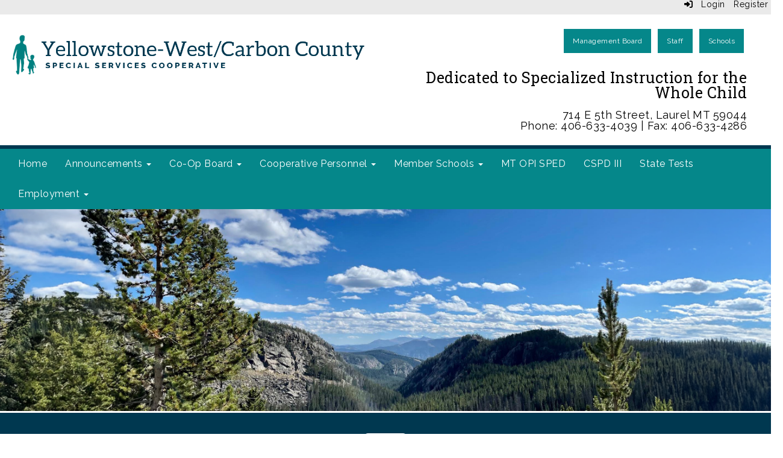

--- FILE ---
content_type: text/html; charset=utf-8
request_url: https://www.ywccssc.k12.mt.us/
body_size: 65415
content:

<!DOCTYPE html>
<html style="min-height: 100%" lang="en">
<head>
    <meta charset="utf-8" />
    <meta name="viewport" content="width=device-width, initial-scale=1.0" />
    
    
            <meta property="og:title" content="Home" />
            <meta property="og:url" content="https://www.ywccssc.k12.mt.us/" />
            <meta property="og:type" content="website" />

            <link rel="icon" type="image/ico" href="https://content.schoolinsites.com/api/documents/389b2122929443e4a3b960ad63893739.ico" />

    <title>
        
    Home

    </title>

    <link rel="stylesheet" href="/lib/bootstrap/dist/css/bootstrap.css" />
    <link rel="stylesheet" href="/lib/fontawesome6.4.2/css/fontawesome.min.css" />
    <link rel="stylesheet" href="/lib/fontawesome6.4.2/css/brands.min.css" />
    <link rel="stylesheet" href="/lib/fontawesome6.4.2/css/solid.min.css" />
    <link rel="stylesheet" href="/lib/fontawesome6.4.2/css/regular.min.css" />
    <link rel="stylesheet" href="/lib/fontawesome6.4.2/css/v4-shims.min.css" />

    <link rel="stylesheet" href="/css/animations.css" />
    <link rel="stylesheet" href="/css/common.css" />
    <link rel="stylesheet" href="/css/custom-icons.css?v=0nvJki9gQnLR8cy7OQ62gyocqslU3-0UC4caTS3-zns" />
    <link rel="stylesheet" href="/css/core/components.css?v=Vf-NAdeZjGYJj_koruCkkng_0snGh_WkiAEkx7MV1Fw" />
    <link rel="stylesheet" href="/css/core/dialog.css?v=1ZqiCMDGL9AayDJeEOQRt9Q0kxP5vn7z7uOhyK3OqBI" />
    <link rel="stylesheet" href="/css/toolbar.css?v=VwnbxHzktDLVXaVPyZXQYOir4v0G7gYmu2topYebOvo" />
    <link rel="stylesheet" href="/css/audioplayer.css?v=oOVrPQm5jqukq_n6Qusjiltm60L5DqgmllxnDadm5yc" />


    <!-- Load FullCalendar -->
    <script src='/lib/fullCalendarV6/moment/moment.min.js'></script>
    <script src="/lib/fullCalendarV6/index.global.min.js"></script>
    <script src="/lib/fullCalendarV6/moment/index.global.min.js"></script>

    
    <link rel="stylesheet" href="/css/jquery-ui/jquery-ui-1.13.2.css" />
    <link rel="stylesheet" href="/css/public.css?v=rwVB8ctwhKk5zO6mQUqPDn9fLsa6nSLJhsnTw1lodek" />


    <style name="site-css">
        @import url('https://fonts.googleapis.com/css?family=Raleway:200,400,600');
@import url('https://fonts.googleapis.com/css2?family=Roboto+Slab&display=swap');
/*-------- Premium Template CSS --------*/ 
/* fonts */


body {background: #ffffff;  font-family: 'Raleway', Arial, Helvetica, "sans-serif"; font-size: 18px;color: #000000;font-weight: 500;letter-spacing: 0.5px;line-height: 1;margin-bottom: 10px; } 
h1,h2,h3,h4,h5,h6,.h1,.h2,.h3,.h4,.h5,.h6{font-family: 'Raleway', Arial, Helvetica, "sans-serif"; }

/* navigation menu */
.cs-header-navbar {font-family: 'Raleway', Arial, Helvetica, "sans-serif"; letter-spacing: 1px; font-size: 14px;background: #1A3D59;} 
.navbar-default {    border: none;    background-color: transparent;}
.navbar {  border-radius: 0; margin: 0;}
.navbar .navbar-default {margin-bottom: 0 } 
.nav > li > a {  font-family: color: #333;}
.navbar-default .navbar-nav > li > a { color: #fff; font-size: 16px;}
.navbar-default .navbar-nav > li > a:hover, .navbar-default .navbar-nav > li > a:focus {  color: #ccc;}
.navbar-default .navbar-nav > .open > a, .navbar-default .navbar-nav > .open > a:hover, .navbar-default .navbar-nav > .open > a:focus { color: #999; background-color: #100E4D;}
.navbar-default .navbar-brand {  color: #666;}
.navbar-default .navbar-nav .open .dropdown-menu > li > a {color: #777;background: #F2F2F2;}
.navbar-default .navbar-nav .open .dropdown-menu > li > a:hover, .navbar-default .navbar-nav .open .dropdown-menu > li > a:focus { color: #fff; background-color: #003850;} 
.navbar-default .navbar-nav > li > a:hover, .navbar-default .navbar-nav > li > a:focus {color: #fff !important; background-color: #003850 !important;} 
.nav-menu1 .nav a:link, .nav-menu1 .nav a:visited, .nav-menu1 .nav a:active {  background: #235277;margin: 1px 10px 1px 1px; font-size: 12px; letter-spacing: .5px;  padding-top: 10px;  padding-bottom: 10px; color:#ffffff;}
.nav-menu1 .nav > li > a:hover, .nav > li > a:focus { background-color:#666666; color:#ffffff; }  
.dropdown-menu {background-color: #eaeaea; color: #000;font-size: 16px;border-radius: 0px;}
.dropdown-menu > li > a:hover, .dropdown-menu > li > a:focus { color: #262626;text-decoration: none;background-color: #dcdcdc;  
-o-transition:.4s;
-ms-transition:.4s;
-moz-transition:.4s;
-webkit-transition:.4s; 
transition:.4s;}
.dropdown-menu > li > a {color: #000 !important;background-color:   #eaeaea !important;} 
.nav-menu1 .nav a:link, .nav-menu1 .nav a:visited, .nav-menu1 .nav a:active {background: #144067; }
.navbar-default .navbar-nav > .open > a, .navbar-default .navbar-nav  > .open > a:hover, .navbar-default .navbar-nav  > .open > a:focus {color: #ffffff;  background-color: #11293c;} 
.navbar-default .navbar-nav > li > a:hover, .navbar-default .navbar-nav > li > a:focus {color: #fff; background:#000;}
.navbar-default .navbar-nav > li > a {color: #000; }
.navbar-default .navbar-nav > li > a:hover {color: #999; }
.navbar-default .navbar-nav .open .dropdown-menu > li > a {color: #999;} 
.cs-topmenu .navbar-default .navbar-nav > li > a {color: #fff; }
.cs-topmenu .navbar-submenu { color: #999; }
.navbar-submenu > li > a:link { 
    color: #000;
}
.navbar-nav .open .dropdown-menu {background-color: #eaeaea;}

/* padding */ 
.cs-nopadding {padding: 0; margin: 0 -15px 0 0;}
.cs-row-nopadding > .content-widget > .content-layout > .row > div:not(:first-child){ padding: 0 !important }
.cs-row-nopadding > .content-widget > .content-layout > .row > div:not(:last-child){ padding: 0 !important }
.cs-padding5 {padding:9px;}
.cs-paddingright {padding:0;}
.cs-paddingheader {padding:8px 20px;}
.cs-paddingmenu {padding:8px 5px;}
.cs-padding10 {padding:10px;}
.cs-padding20 {padding:20px;}
.cs-padding30 {padding:50px;}
.cs-paddingsocial {padding:10px 40px;} 
.cs-paddinglogo {padding:30px 0;}
.cs-paddinggoogle {padding:0 0 0 90px;}
.cs-rightpadding {padding:0 30px 0 0;}
.cs-paddingaddress {padding:8px 40px 8px 10px;}

/* footer */
.cs-footer { background: #1a3d59;}
.copyright {color: #ffffff;padding:10px; font-size: 11px;}
.cs-footer-info { text-align: center;}

/* misc */ 
.search-field .fa-search {color: #999; }   
.search-field button, input, optgroup, select, textarea {width:auto;height:auto;} 
.cs-center { text-align:center;}
.cs-lineheight {height:6px;} 
.alert-info { background-color: #800000; border-color: #800000; color: #ffffff;}
.text-info {color: #000000;}
.alert-info { background-color: #eaeaea; border-color: #eaeaea; color: #000000;}
.text-muted {color: #575757;}
.fc-toolbar button {font-size: 11px;}
.cs-mottotext {font-family: 'Roboto Slab', serif; font-size:25px;}
.table-striped > tbody > tr:nth-of-type(2n+1) {background-color: #f9f9f9;color: #000;} 
.jumbotron, .jumbotron h1, .jumbotron .h1 {color: #000;}
@media (max-width: 1100px) {
.cs-navbar-1 .navbar-toggle.collapsed {
display: block;} 
.cs-navbar-1 .navbar-collapse.collapse {
display: none;}
}
}

/*toolbar */
.cs-toolbar {background: #eaeaea;} 
.cs-toolbar, .cs-toolbar a {background: #eaeaea; color: #4D4D4D; font-size:14px; color: #000000 !important;}

/* carousel */        
.cs-carousel-widget-title {font-size:20px;padding:5px; text-transform: uppercase;}
.cs-carousel-widget-description {padding:5px; font-size:14px;font-weight: normal;}
.cs-carousel-widget-link {color:#ffffff;padding:5px;font-weight: bold; }   
.bg-default .cs-carousel-widget-link a,   .bg-contrast .cs-carousel-widget-link a,  .bg-dark  .cs-carousel-widget-link a,  .bg-danger  .cs-carousel-widget-link a {color: #ffffff;}

/*-------- Site CSS --------*/
button, input, optgroup, select, textarea { border-radius: 0; }

/* header */
.cs-header { background: #ffffff;}

/* colors */
.bg-default {background: #003850; color: #ffffff;}  
a.bg-default:hover, a.bg-default:focus {background: #003850; color: #ffffff;}  
.bg-contrast {background: #595959; color: #ffffff;} 
a.bg-contrast:hover, a.bg-default:focus {background: #595959; color: #ffffff;}
.bg-muted {background: #eaeaea; color: #000000;}
.bg-clean {background: #ffffff; color: #000000;}
.bg-dark {background: #222222; color: #ffffff;} 
a.bg-dark:hover, a.bg-default:focus {background: #222222; color: #ffffff;}
.bg-success {background: #05878A; color: #ffffff;} 
a.bg-success:hover, a.bg-success:focus {background: #05878A; color: #ffffff;} 
.bg-info {background: #074e67; color: #fff;} 
a.bg-info:hover, a.bg-info:focus {background: #074e67; color: #fff;} 
.bg-warning {background: #edf6fe; color: #000000;}  
a.bg-warning:hover, a.bg-warning:focus {background: #edf6fe; color: #000000;}  
.bg-danger {background: #001440; color: #fff;} 
a.bg-danger:hover, a.bg-danger:focus  {background: #001440; color: #fff;} 

.bg-default .h1, .bg-default .h2, .bg-default .h3, .bg-default .h4, .bg-default .h5, .bg-default .h6,
.bg-default h1, .bg-default h2,.bg-default h3, .bg-default h4, .bg-default h5, .bg-default h6,
.bg-contrast .h1, .bg-contrast .h2,.bg-contrast .h3,.bg-contrast .h4,.bg-contrast .h5,.bg-contrast .h6,
.bg-contrast h1, .bg-contrast h2,.bg-contrast h3,.bg-contrast h4,.bg-contrast h5,.bg-contrast .h6,
.bg-danger .h1, .bg-danger .h2,.bg-danger .h3,.bg-danger .h4,.bg-danger .h5,.bg-danger .h6,
.bg-danger h1, .bg-danger h2,.bg-danger h3,.bg-danger h4,.bg-danger h5,.bg-danger .h6,
.bg-info .h1, .bg-info .h2,.bg-info .h3,.bg-info .h4,.bg-info .h5,.bg-info .h6,
.bg-info h1, .bg-info h2,.bg-info h3,.bg-info h4,.bg-info h5,.bg-info .h6,
.bg-dark .h1, .bg-dark .h2,.bg-dark .h3,.bg-dark .h4,.bg-dark .h5,.bg-dark .h6,
.bg-dark h1, .bg-dark h2,.bg-dark h3,.bg-dark h4,.bg-dark h5,.bg-dark h6,
.bg-fancy .h1, .bg-fancy .h2,.bg-fancy .h3,.bg-fancy .h4,.bg-fancy .h5,.bg-fancy .h6,
.bg-fancy h1, .bg-fancy h2,.bg-fancy h3,.bg-fancy h4,.bg-fancy h5,.bg-fancy h6,
.bg-success .h1, .bg-success .h2,.bg-success .h3,.bg-success .h4,.bg-success .h5,.bg-success .h6,
.bg-success h1, .bg-success h2,.bg-success h3,.bg-success h4,.bg-success h5,.bg-success h6
{color: #ffffff;}

.bg-muted .h1, .bg-muted .h2,.bg-muted .h3,.bg-muted .h4,.bg-muted .h5,.bg-muted .h6,
.bg-muted h1, .bg-muted h2,.bg-muted h3,.bg-muted h4,.bg-muted h5,.bg-muted h6
{color: #000000;}

.bg-default .panel-title a, .bg-contrast .panel-title a, .bg-dark .panel-title a, .bg-fancy .panel-title a, .bg-success .panel-title a {color: #000;}

.bg-default a:link, .bg-default a:hover, .bg-default a:active, .bg-default a:visited,
.bg-contrast a:link, .bg-contrast a:hover, .bg-contrast a:active, .bg-contrast a:visited,
.bg-dark a:link, .bg-dark a:hover, .bg-dark a:active, .bg-dark a:visited,
.bg-fancy a:link, .bg-fancy a:hover, .bg-fancy a:active, .bg-fancy a:visited,
.bg-success a:link, .bg-success a:hover, .bg-success a:active, .bg-success a:visited 
{color: #ffffff;}

.bg-muted a:link, .bg-muted a:hover, .bg-muted a:active, .bg-muted a:visited 
{color: #000000;}

.bg-default .text-muted,  .bg-contrast .text-muted, .bg-dark .text-muted, .bg-fancy .text-muted, .bg-success .text-muted {color: #ffffff !important;}
.bg-default .fc-day-number,  .bg-contrast .fc-day-number, .bg-dark .fc-day-number, .bg-success .fc-day-number  {color: #ffffff;}
.bg-default .panel-title a, .bg-contrast .panel-title a, .bg-dark .panel-title a, .bg-fancy .panel-title a, .bg-success .panel-title a  {color: #000;}

.panel-title a:link, .panel-title a:hover, .panel-title a:visited, .panel-title a:active {color: #000;}
.list-group a:link, .list-group a:hover, .list-group a:visited, .list-group a:active {color: #000;}
.bg-default .list-group-item  a:link, .bg-default .list-group-item a:hover, .bg-default .list-group-item a:active, .bg-default .list-group-item a:visited,
.bg-contrast .list-group-item a:link, .bg-contrast .list-group-item  a:hover, .bg-contrast .list-group-item  a:active, .bg-contrast .list-group-item a:visited,
.bg-dark .list-group-item a:link, .bg-dark .list-group-item a:hover, .bg-dark .list-group-item a:active, .bg-dark .list-group-item a:visited,
.bg-fancy .list-group-item a:link, .bg-fancy .list-group-item a:hover, .bg-fancy .list-group-item a:active, .bg-fancy .list-group-item a:visited,
.bg-success .list-group-item a:link, .bg-success .list-group-item a:hover, .bg-success .list-group-item a:active, .bg-success .list-group-item a:visited    
{color: #000000;}

.bg-default .cs-carousel-widget-link a:link,
.bg-contrast .cs-carousel-widget-link a:link,
.bg-dark .cs-carousel-widget-link a:link,
.bg-fancy .cs-carousel-widget-link a:link,
.bg-success .cs-carousel-widget-link a:link
{color: #ffffff;} 

.bg-default .cs-card-carousel .title,
.bg-contrast .cs-card-carousel .title,
.bg-dark .cs-card-carousel .title,
.bg-fancy .cs-card-carousel .title,
.bg-success .cs-card-carousel .title
{color: #000000;} 

.bg-default .cs-card-horizontal2 .title,
.bg-contrast .cs-card-horizontal2 .title,
.bg-dark .cs-card-horizontal2 .title,
.bg-fancy .cs-card-horizontal2 .title,
.bg-success .cs-card-horizontal2 .title
{color: #000000;} 

.cs-whitelinks a:link, .cs-whitelinks a:hover, .cs-whitelinks a:active, .cs-whitelinks a:visited {color:#fff;}
.cs-blacklinks, .cs-blacklinks a:link, .cs-blacklinks a:hover, .cs-blacklinks a:active, .cs-blacklinks a:visited {color:#000;}

.bg-fancy {background: #000000 url(https://content.schoolinsites.com/api/documents/76fda99a35d64d818e5065dcd63fdbb1.jpg) repeat 0 0; color: #ffffff;}

.cs-footer {background:#001440; }
.text-info {color:#144067;} 

.nav-menu1 .nav a:link, .nav-menu1 .nav a:visited, .nav-menu1 .nav a:active {background: #05878A;}
    </style>

    <style name="site-fonts">
        


    </style>

    <style name="site-colors">
        
    </style>

    



    <!-- load these scripts first -->
    

    
        <script src="https://code.jquery.com/jquery-3.5.1.min.js" integrity="sha256-9/aliU8dGd2tb6OSsuzixeV4y/faTqgFtohetphbbj0=" crossorigin="anonymous">
        </script>
<script>(window.jQuery||document.write("\u003Cscript src=\u0022/lib/jquery3.5.1/jquery.min.js\u0022 crossorigin=\u0022anonymous\u0022\u003E\u003C/script\u003E"));</script>
    

    <script>let __isMobile = window.matchMedia("only screen and (max-width: 760px)").matches;</script>

    <!-- Put JW Player scripts here for now.  TO DO: Update widget framework to allow for adding javascripts dependencies. -->
    <script src="/js/jwplayer/jwplayer.js"></script>
    <script>jwplayer.key = "e2ENuQrC9eoMFbWWNz3dxcI6mkbnbK5iF070aGKXo28=";</script>


    

    <script>
        window.setTimeout(function () { document.title = "Home - Yellowstone West Carbon County Special Services Coop"; }, 500);
    </script>

    

</head>
<body class="">

    
    <a class="skip-main" href="#maincontent">Skip to main content</a>
    





    <div class="cs-body cs-master-layout cs-master-layout-fullwidth csc-content-tree">
<div class="cs-toolbar clearfix">
    <div class="pull-left">
        <div></div>
    </div>
    <div class="pull-right text-right">
        <div>
<div class="csc-usertools">
    <ul class="csc-list-inline">
        <li class="csc-usertools-login">
            <a href="/sys/account/login">
                <i class="fa fa-sign-in"></i> &nbsp;
                Login
            </a>
        </li>
        <li class="csc-usertools-register">
            <a href="/sys/account/register">
                Register
            </a>
        </li>
    </ul>
</div>

</div>
    </div>
</div>

<header class="cs-header">
    <div class="cs-header-content">
        <div class=" content-zone csc-content-zone" name="header">
    


    <div class="content-node csc-content-node" style="padding-top:15px;padding-bottom:15px;">
        <div class="content-widget csc-content-widget" style="">
            
<div class="content-layout">
    <div class="row content-cell-group">
        <div class="col-sm-6">
            <div class=" content-zone csc-content-zone" name="cell-1">
    


    <div class="content-node csc-content-node cs-paddingheader" style="padding-top:None;padding-right:None;padding-bottom:None;padding-left:None;border-width:None;border-style:None;border-color:#000000;border-radius:None;">
        <div class="content-widget csc-content-widget" style="">
            

    <div class="cs-image-widget">
        <a href="/" target="_self"><img src="https://content.schoolinsites.com/api/documents/3d3988455fa043d6ab72313104f267d4.png" class="img-responsive" alt="Home" title="Home" style="border-radius: 0px;max-width: 100%;max-height: auto" /></a>
    </div>

        </div>
    </div>


</div>
        </div>
        <div class="col-sm-6">
            <div class=" content-zone csc-content-zone" name="cell-2">
    


    <div class="content-node csc-content-node cs-paddingheader nav-menu1" style="padding-top:None;padding-right:None;padding-bottom:None;padding-left:None;border-width:None;border-style:None;border-color:#000000;border-radius:None;">
        <div class="content-widget csc-content-widget csc-force-right" style="">
            



    <div class="navbar navbar-default cs-navbar-default " role="navigation" aria-labelledby="navMenuTitle_5cb66f7287d64a968b4e3a8e15b9d43f">
        <div class="navbar-header cs-navbar-header">
            <button class="navbar-toggle cs-navbar-toggle" type="button" id="navMenuButton_5cb66f7287d64a968b4e3a8e15b9d43f" data-toggle="collapse" data-target="#5cb66f7287d64a968b4e3a8e15b9d43f">
                <span id="navMenuTitle_5cb66f7287d64a968b4e3a8e15b9d43f" class="sr-only cs-text">Top Navigation Menu</span>
                <i class="fa fa-bars"></i>
            </button>
        </div>
        <div id="5cb66f7287d64a968b4e3a8e15b9d43f" class="collapse navbar-collapse cs-navbar-collapse">
            <ul class="navbar-nav nav scrollable-nav-menu cs-navbar-list">
                        <li><a class="cs-link cs-item-title" href="/managementboard" target="_self">Management Board</a></li>
                        <li><a class="cs-link cs-item-title" href="/staff" target="_self">Staff</a></li>
                        <li><a class="cs-link cs-item-title" href="/schools" target="_self">Schools</a></li>
            </ul>
        </div>
    </div>
<script type="text/javascript">
    $("#navMenuButton_5cb66f7287d64a968b4e3a8e15b9d43f").click(function () {
        $("i", this).toggleClass("fa-bars");
        $("i", this).toggleClass("fa-times");
    });
</script>
        </div>
    </div>

    


    <div class="content-node csc-content-node cs-paddingaddress cs-mottotext" style="padding-top:None;padding-right:None;padding-bottom:None;padding-left:None;border-width:None;border-style:None;border-color:#000000;border-radius:None;">
        <div class="content-widget csc-content-widget" style="">
            <div class="cs-html-widget">
    <div style="text-align:right;">Dedicated to Specialized Instruction for the Whole Child</div>
</div>
        </div>
    </div>

    


    <div class="content-node csc-content-node cs-paddingaddress" style="padding-top:None;padding-right:None;padding-bottom:None;padding-left:None;border-width:None;border-style:None;border-color:#000000;border-radius:None;">
        <div class="content-widget csc-content-widget" style="">
            <div class="cs-html-widget">
    <div style="text-align:right;">714 E 5th Street, Laurel MT 59044<span style="color:#000000;"> </span><br><span style="color:#000000;">Phone: 406-633-4039 | Fax: 406-633-4286<br></span></div>
</div>
        </div>
    </div>


</div>
        </div>
    </div>
</div>
        </div>
    </div>

    


    <div class="content-node csc-content-node bg-default cs-lineheight" style="padding-top:0;padding-bottom:0;">
        <div class="content-widget csc-content-widget container" style="">
            
<div class="content-layout">
    <div class="row content-cell-group">
        <div class="col-sm-12">
            <div class=" content-zone csc-content-zone" name="cell-1">

</div>
        </div>
    </div>
</div>

        </div>
    </div>

    


    <div class="content-node csc-content-node bg-success cs-topmenu" style="padding-top:None;padding-right:None;padding-bottom:None;padding-left:None;border-width:None;border-style:None;border-color:#000000;border-radius:None;">
        <div class="content-widget csc-content-widget" style="">
            



    <div class="navbar navbar-default cs-navbar-default " role="navigation" aria-labelledby="navMenuTitle_ae686491ccc3445db9a274133bca002f">
        <div class="navbar-header cs-navbar-header">
            <button class="navbar-toggle cs-navbar-toggle" type="button" id="navMenuButton_ae686491ccc3445db9a274133bca002f" data-toggle="collapse" data-target="#ae686491ccc3445db9a274133bca002f">
                <span id="navMenuTitle_ae686491ccc3445db9a274133bca002f" class="sr-only cs-text">Bottom Navigation Menu</span>
                <i class="fa fa-bars"></i>
            </button>
        </div>
        <div id="ae686491ccc3445db9a274133bca002f" class="collapse navbar-collapse cs-navbar-collapse">
            <ul class="navbar-nav nav scrollable-nav-menu cs-navbar-list">
                        <li><a class="cs-link cs-item-title" href="/" target="_self">Home</a></li>
                        <li class="cs-navbar cs-navbar-item">
                            <a class="dropdown-toggle cs-link cs-item-title" href="#" data-toggle="dropdown">
                                Announcements
                                <b class="caret"></b>
                            </a>
                            <ul class="dropdown-menu cs-navbar-submenu cs-navbar-item-submenu">
                                        <li><a class="cs-link cs-item-title" href="https://content.myconnectsuite.com/api/documents/58d262d723db42519d5b51034fda0f0c" target="_blank">2025-2026 Coop Calendar</a></li>
                                        <li><a class="cs-link cs-item-title" href="https://content.myconnectsuite.com/api/documents/5446e2f9e3c64be484695860c4c0dc11" target="_blank">2025-2026 Clinic Flyer</a></li>
                            </ul>
                        </li>
                        <li class="cs-navbar cs-navbar-item">
                            <a class="dropdown-toggle cs-link cs-item-title" href="#" data-toggle="dropdown">
                                Co-Op Board
                                <b class="caret"></b>
                            </a>
                            <ul class="dropdown-menu cs-navbar-submenu cs-navbar-item-submenu">
                                        <li><a class="cs-link cs-item-title" href="/agendas" target="_self">Agendas</a></li>
                                        <li><a class="cs-link cs-item-title" href="/interlocalagmt" target="_self">Inter-Local Agreement and Narrative</a></li>
                                        <li><a class="cs-link cs-item-title" href="/meetingschedule" target="_self">Meeting Schedule</a></li>
                                        <li><a class="cs-link cs-item-title" href="/managementboard" target="_self">Management Board</a></li>
                            </ul>
                        </li>
                        <li class="cs-navbar cs-navbar-item">
                            <a class="dropdown-toggle cs-link cs-item-title" href="#" data-toggle="dropdown">
                                Cooperative Personnel
                                <b class="caret"></b>
                            </a>
                            <ul class="dropdown-menu cs-navbar-submenu cs-navbar-item-submenu">
                                        <li><a class="cs-link cs-item-title" href="/coopoffice" target="_self">Cooperative Office</a></li>
                                        <li><a class="cs-link cs-item-title" href="/schoolpsychologists" target="_self">School Psychologists</a></li>
                                        <li><a class="cs-link cs-item-title" href="/speechtherapists" target="_self">Speech Therapists</a></li>
                                        <li><a class="cs-link cs-item-title" href="/occandphystherapists" target="_self">Occupational and Physical Therapists</a></li>
                            </ul>
                        </li>
                        <li class="cs-navbar cs-navbar-item">
                            <a class="dropdown-toggle cs-link cs-item-title" href="#" data-toggle="dropdown">
                                Member Schools
                                <b class="caret"></b>
                            </a>
                            <ul class="dropdown-menu cs-navbar-submenu cs-navbar-item-submenu">
                                        <li><a class="cs-link cs-item-title" href="/belfry" target="_self">Belfry</a></li>
                                        <li><a class="cs-link cs-item-title" href="/bluecreek" target="_self">Blue Creek</a></li>
                                        <li><a class="cs-link cs-item-title" href="/bridger" target="_self">Bridger</a></li>
                                        <li><a class="cs-link cs-item-title" href="/broadview" target="_self">Broadview</a></li>
                                        <li><a class="cs-link cs-item-title" href="/canyoncreek" target="_self">Canyon Creek</a></li>
                                        <li><a class="cs-link cs-item-title" href="/eldergrove" target="_self">Elder Grove</a></li>
                                        <li><a class="cs-link cs-item-title" href="/elysian" target="_self">Elysian</a></li>
                                        <li><a class="cs-link cs-item-title" href="/fromberg" target="_self">Fromberg</a></li>
                                        <li><a class="cs-link cs-item-title" href="/independent" target="_self">Independent</a></li>
                                        <li><a class="cs-link cs-item-title" href="/joliet" target="_self">Joliet</a></li>
                                        <li><a class="cs-link cs-item-title" href="/luther" target="_self">Luther</a></li>
                                        <li><a class="cs-link cs-item-title" href="/morin" target="_self">Morin</a></li>
                                        <li><a class="cs-link cs-item-title" href="/pryor" target="_self">Pryor</a></li>
                                        <li><a class="cs-link cs-item-title" href="/redlodge" target="_self">Red Lodge</a></li>
                                        <li><a class="cs-link cs-item-title" href="/roberts" target="_self">Roberts</a></li>
                                        <li><a class="cs-link cs-item-title" href="/yellowstoneacademy" target="_self">Yellowstone Academy</a></li>
                            </ul>
                        </li>
                        <li><a class="cs-link cs-item-title" href="https://opi.mt.gov/Educators/School-Climate-Student-Wellness/Special-Education" target="_blank">MT OPI SPED</a></li>
                        <li><a class="cs-link cs-item-title" href="https://www.msubillings.edu/smart/" target="_blank">CSPD III</a></li>
                        <li><a class="cs-link cs-item-title" href="http://opi.mt.gov/Leadership/Assessment-Accountability/MontCAS/Accessibility-Resources" target="_blank">State Tests</a></li>
                        <li class="cs-navbar cs-navbar-item">
                            <a class="dropdown-toggle cs-link cs-item-title" href="#" data-toggle="dropdown">
                                Employment
                                <b class="caret"></b>
                            </a>
                            <ul class="dropdown-menu cs-navbar-submenu cs-navbar-item-submenu">
                                        <li><a class="cs-link cs-item-title" href="https://content.myconnectsuite.com/api/documents/1c575c15226544559845db12a4018353" target="_blank">Certified Application</a></li>
                                        <li><a class="cs-link cs-item-title" href="https://content.schoolinsites.com/api/documents/e2258f6725e14a13845d4e4ba86bf4bd.docx" target="_self">Classified Application</a></li>
                                        <li><a class="cs-link cs-item-title" href="https://content.myconnectsuite.com/api/documents/a54d6a56248d48188f5ab81e3d192f29" target="_blank">2025-2028 Negotiated Agreement</a></li>
                            </ul>
                        </li>
            </ul>
        </div>
    </div>
<script type="text/javascript">
    $("#navMenuButton_ae686491ccc3445db9a274133bca002f").click(function () {
        $("i", this).toggleClass("fa-bars");
        $("i", this).toggleClass("fa-times");
    });
</script>
        </div>
    </div>


</div>
    </div>
</header>

<div class="cs-page-bg">
    <div class="cs-page">
        <div class="cs-page-layout cs-page-layout-1">
            <div class="cs-page-content">
                <div class="page-content cs-main-content csc-content-tree" id="maincontent" role="main"><div class=" content-zone csc-content-zone" name="body">
    


    <div class="content-node csc-content-node" style="padding-top:None;padding-right:None;padding-bottom:None;padding-left:None;border-width:None;border-style:None;border-color:#000000;border-radius:None;">
        <div class="content-widget csc-content-widget csc-force-center" style="">
            

    <div class="cs-image-widget">
        <img src="https://content.myconnectsuite.com/api/download/crop?id=c55abde9acc24d309bd467077a4c684d.png&amp;x=0&amp;y=336&amp;width=2802&amp;height=733&amp;aratio=NaN&amp;ext=" class="img-responsive" alt="mountains of Montana" title="mountains of Montana" style="border-radius: 0px;max-width: 100%;max-height: auto" />
    </div>

        </div>
    </div>

    


    <div class="content-node csc-content-node bg-default links-lite" style="padding-top:15px;padding-right:None;padding-bottom:15px;padding-left:None;border-width:None;border-style:None;border-color:#000000;border-radius:None;">
        <div class="content-widget csc-content-widget container" style="">
            <div class="cs-html-widget">
    <div style="text-align:center;" align="center">
<a href="https://www.ywccssc.k12.mt.us/contact" aria-label="Email">
<em class="fa fa-envelope fa-4x cs-paddingsocial">
</em></a></div>
</div>
        </div>
    </div>

    


    <div class="content-node csc-content-node bg-fancy" style="padding-top:15px;padding-bottom:15px;">
        <div class="content-widget csc-content-widget container" style="">
            
<div class="content-layout">
    <div class="row content-cell-group">
        <div class="col-sm-6">
            <div class=" content-zone csc-content-zone" name="cell-1">
    


    <div class="content-node csc-content-node" style="">
        <div class="content-widget csc-content-widget" style="">
            <div class="cs-html-widget">
    <h2 style="text-align:center;"><span style="color:#ffffff;">Directions</span><br /></h2>
</div>
        </div>
    </div>

    


    <div class="content-node csc-content-node" style="padding-top:None;padding-right:None;padding-bottom:None;padding-left:None;border-width:None;border-style:None;border-color:#000000;border-radius:None;">
        <div class="content-widget csc-content-widget" style="">
            


    <div class="cs-map iframe-container">
        <iframe frameborder="0" style="border:0" src="https://www.google.com/maps/embed/v1/place?key=AIzaSyAtWsJuMxhIu0ULd1CgF7A3D8u3RMBN9go&amp;q=714%20E%205th%20St%20Laurel%2C%20MT" allowfullscreen></iframe>
    </div>


<style>
    .iframe-container {
        position: relative;
        overflow: hidden;
        padding-top: 56.25%;
    }

        .iframe-container iframe {
            position: absolute;
            top: 0;
            left: 0;
            width: 100%;
            height: 100%;
            border: 0;
        }
</style>
        </div>
    </div>


</div>
        </div>
        <div class="col-sm-6">
            <div class=" content-zone csc-content-zone" name="cell-2">
    


    <div class="content-node csc-content-node" style="">
        <div class="content-widget csc-content-widget" style="">
            <div class="cs-html-widget">
    <h2 style="text-align:center;"><span style="color:#ffffff;">Upcoming Events</span><br /></h2>
</div>
        </div>
    </div>

    


    <div class="content-node csc-content-node bg-muted cs-blacklinks" style="padding-top:None;padding-right:None;padding-bottom:None;padding-left:None;border-width:None;border-style:None;border-color:#000000;border-radius:None;">
        <div class="content-widget csc-content-widget" style="max-height: 400px; overflow-x: hidden; overflow-x: scroll;">
            
    <div class="cs-calendar-widget">
            <div class="cs-calendar-search-link" style="visibility: hidden;">
                <a href="/sys/calendar/searchlinks/456b83c41cf0465f953c6830e8644dbe/Calendar" data-follow>Calendar Links</a>
            </div>
        <div id="calendarHeader_456b83c41cf0465f953c6830e8644dbe" class="cs-cal-header">
            <div class="cs-cal-header-left">
                <div id="GroupSelector_456b83c41cf0465f953c6830e8644dbe" class="cs-calButton dropdown groupSelector">
                    <button id="groupSelectorBtn" class="btn btn-default dropdown-toggle pull-left" type="button" aria-label="group selection" data-toggle="dropdown" aria-haspopup="true" aria-expanded="true">
                        <i class="fa fa-calendar-check-o"></i>
                        <span class="caret"></span>
                    </button>
                    <ul class="dropdown-menu checkbox-menu allow-focus" role="menu" aria-labelledby="groupSelectorBtn">
                            <li>
                                <label for="6d75f1997d1c4300966dc75cb3455d54">
                                    <input type="checkbox" name="selectedEventGroup_456b83c41cf0465f953c6830e8644dbe" value="6d75f1997d1c4300966dc75cb3455d54" id="6d75f1997d1c4300966dc75cb3455d54" checked role="menuitemcheckbox" style="outline-offset:5px;" />
                                    Board Meetings 22-23
                                </label>
                            </li>
                            <li>
                                <label for="e227716726014da6924aad34404f47e5">
                                    <input type="checkbox" name="selectedEventGroup_456b83c41cf0465f953c6830e8644dbe" value="e227716726014da6924aad34404f47e5" id="e227716726014da6924aad34404f47e5" checked role="menuitemcheckbox" style="outline-offset:5px;" />
                                    Board Meetings 23-24
                                </label>
                            </li>
                            <li>
                                <label for="e60b27d7a36748b99026b205276756b4">
                                    <input type="checkbox" name="selectedEventGroup_456b83c41cf0465f953c6830e8644dbe" value="e60b27d7a36748b99026b205276756b4" id="e60b27d7a36748b99026b205276756b4" checked role="menuitemcheckbox" style="outline-offset:5px;" />
                                    Board Meetings 24-25
                                </label>
                            </li>
                            <li>
                                <label for="1d1fb293ce8040a39b1934d325e39c99">
                                    <input type="checkbox" name="selectedEventGroup_456b83c41cf0465f953c6830e8644dbe" value="1d1fb293ce8040a39b1934d325e39c99" id="1d1fb293ce8040a39b1934d325e39c99" checked role="menuitemcheckbox" style="outline-offset:5px;" />
                                    Child find clinics
                                </label>
                            </li>
                            <li>
                                <label for="b69b7c64b73c4a36a54c4f41fa75752d">
                                    <input type="checkbox" name="selectedEventGroup_456b83c41cf0465f953c6830e8644dbe" value="b69b7c64b73c4a36a54c4f41fa75752d" id="b69b7c64b73c4a36a54c4f41fa75752d" checked role="menuitemcheckbox" style="outline-offset:5px;" />
                                    Coop Staff Meetings
                                </label>
                            </li>
                            <li>
                                <label for="4f305a7915e84af4a871c3bba26cbb90">
                                    <input type="checkbox" name="selectedEventGroup_456b83c41cf0465f953c6830e8644dbe" value="4f305a7915e84af4a871c3bba26cbb90" id="4f305a7915e84af4a871c3bba26cbb90" checked role="menuitemcheckbox" style="outline-offset:5px;" />
                                    Early Childhood Clinic
                                </label>
                            </li>
                            <li>
                                <label for="3689812cbe9e4d94baa5c8126819115f">
                                    <input type="checkbox" name="selectedEventGroup_456b83c41cf0465f953c6830e8644dbe" value="3689812cbe9e4d94baa5c8126819115f" id="3689812cbe9e4d94baa5c8126819115f" checked role="menuitemcheckbox" style="outline-offset:5px;" />
                                    Public
                                </label>
                            </li>
                            <li>
                                <label for="0be3994dfb88428fb299d9a18b846aa6">
                                    <input type="checkbox" name="selectedEventGroup_456b83c41cf0465f953c6830e8644dbe" value="0be3994dfb88428fb299d9a18b846aa6" id="0be3994dfb88428fb299d9a18b846aa6" checked role="menuitemcheckbox" style="outline-offset:5px;" />
                                    SpEd Teacher Trainings
                                </label>
                            </li>
                    </ul>
                </div>
                <button id="prev_456b83c41cf0465f953c6830e8644dbe" class="cal-btn-prev btn btn-default" aria-label="previous"><i class="fa fa-chevron-left"></i></button>
                <button id="next_456b83c41cf0465f953c6830e8644dbe" class="cal-btn-next btn btn-default" aria-label="next"><i class="fa fa-chevron-right"></i></button>
            </div>
            <div id="CalendarHeaderRight_456b83c41cf0465f953c6830e8644dbe" class="cs-cal-header-right">
                <button id="iCalExport_456b83c41cf0465f953c6830e8644dbe" class="cal-btn-ical btn btn-default dropdown-toggle" type="button" aria-label="export" onclick="$.dialog('/sys/calendar/ical?widgetId=456b83c41cf0465f953c6830e8644dbe&type=Calendar')" title="iCal Export" data-toggle="dropdown" aria-haspopup="true" aria-expanded="true">
                    <i class="fa fa-calendar-plus-o"></i> Export
                </button>
                <button id="calPrint_456b83c41cf0465f953c6830e8644dbe" class="cal-btn-print btn btn-default dropdown-toggle" type="button" title="Print" aria-label="print">
                    <i class="fa fa-print"></i>
                </button>
                <div id="ViewSelector_456b83c41cf0465f953c6830e8644dbe" class="cs-calButton dropdown viewSelector">
                    <button id="calViewsBtn" class="btn btn-default dropdown-toggle" type="button" aria-label="calendar views" data-toggle="dropdown" aria-haspopup="true" aria-expanded="true">
                        <span id="viewButtonTxt_456b83c41cf0465f953c6830e8644dbe" class="viewButtonTxt"></span>
                        <span class="caret"></span>
                    </button>
                    <ul class="dropdown-menu allow-focus dropdown-menu-right" role="menu" aria-labelledby="calViewsBtn">
                                                                        <li>
                                                                            <a href="#" class="calChangeMonthView" data-view="dayGridMonth" role="menuitem">Month</a>
                                                                        </li>
                                                                        <li>
                                                                            <a href="#" id="calChangeWeekView" data-view="timeGridWeek" role="menuitem">Week</a>
                                                                        </li>
                                                                        <li>
                                                                            <a href="#" id="calChangeDayView" data-view="timeGridDay" role="menuitem">Day</a>
                                                                        </li>
                                                                        <li>
                                                                            <a href="#" id="calChangeListViewThirty" data-view="listThirty" role="menuitem">List</a>
                                                                        </li>
                    </ul>
                </div>
            </div>
            <div class="cs-cal-header-center">
                <h2 id="CalendarTitle_456b83c41cf0465f953c6830e8644dbe" class="cal-header-title text-center">[date]</h2>
            </div>
            <div style="clear: both;"></div>
        </div>
        <div id='calendar_456b83c41cf0465f953c6830e8644dbe'></div>
    </div>
    

    <script>

    (function($) {

        var authenticatedUser = false;
        var showWeekends = true;
        var views = 'dayGridMonth,timeGridWeek,timeGridDay,listThirty';
        var widgetId = '456b83c41cf0465f953c6830e8644dbe';
        var defaultView = 'dayGridMonth';
        var printView = false;
        var today = new Date();
        var dd = today.getDate();
        var mm = today.getMonth() + 1; //January is 0!
        var yyyy = today.getFullYear();
        var widgetTimeFormat = 'H(:mm)'; //24hrs vs 12hrs format
        var type = '1';

        if (dd < 10) {
            dd = '0' + dd;
        }

        if (mm < 10) {
            mm = '0' + mm;
        }

        today = yyyy + '-' + mm + '-' + dd;

        window.reloadCalendarEvents = function () {
            $(".fc").each(function () {
                $(this).fullCalendar('refetchEvents');
            })
        }
        

        $(document).ready(function() {

            if(printView)
                $("#calendar_" + widgetId).css("width", "775");

            var calendar_456b83c41cf0465f953c6830e8644dbe = new FullCalendar.Calendar(document.getElementById('calendar_456b83c41cf0465f953c6830e8644dbe'), {
                themeSystem: 'bootstrap',
                headerToolbar: false,
                views: {
                    listThirty: {
                        type: 'listWeek',
                        duration: { days: 30 }
                    }
                },
aspectRatio: 1.1,dayMaxEvents: true,                initialDate: today,
                initialView: defaultView,
                editable: false,
                weekNumbers: false,
                weekends: showWeekends,
                firstDay: Number(0),
                eventBorderColor: "#00000000",
                
                moreLinkClick: function (info) {
                    $("#viewButtonTxt_" + widgetId).text("Day");
                    return "day";
                },
                events: {
                    url: '/sys/widgets/calendar/events',
                    startParam: "from",
                    endParam: "to",
                    extraParams: {
                        widgetId: widgetId,
                        type: type
                    },
                    borderColor: "#00000000"
                },
                eventDataTransform: function (eventData) {
                    if (typeof eventData.url == 'undefined' || eventData.url == null)
                        eventData.url = "#";

                    // Note: End date is 'exclusive'. If all day event (no time), increment end date by one day.
                    if (eventData.allDay) {
                        var endDateMoment = FullCalendar.Moment.toMoment(eventData.end, calendar_456b83c41cf0465f953c6830e8644dbe);
                        var newDate = endDateMoment.add(1, 'days').format("YYYY[-]MM[-]DD");
                        eventData.end = newDate;
                    }
                },
                eventDidMount: function (info) {
                    filterEvent(info.event, info.view);
                    setEventColor(info);
                    initEventDetailsTooltip(info.event, info.el, calendar_456b83c41cf0465f953c6830e8644dbe);

                    var $dot = $(info.el).find(".fc-list-event-dot");
                    if($dot)
                        $dot.hide();
                },
                eventClick: function(info) {
                    info.jsEvent.preventDefault();
                    showEventModal(info.event, calendar_456b83c41cf0465f953c6830e8644dbe);
                },
                eventMouseEnter: function(info){

                },
                viewDidMount: function(info){
                    setCustomViewRendering();

                    $(".fc-list-event-dot").each(function(item) {
                        $(this).hide();
                    });
                },
                loading: function(isLoading){
                    if(!isLoading){
                        $(".fc-list-event-dot").each(function(item) {
                            $(this).hide();
                        });
                    }
                }
            });

            calendar_456b83c41cf0465f953c6830e8644dbe.render();

            // handle size issue when calendar is hidden in panel app
            $("#calendar_" + widgetId).closest("[id^=panel]").onClassChange(function (el, newClass) {
                calendar_456b83c41cf0465f953c6830e8644dbe.updateSize();
            });

            $.get("/sys/calendar/security/canaddevents",
                function (result) {
                    authenticatedUser = result.isAuthenticated;

                    if (printView) {
                        printViewSetup();
                    } else {
                        if (result.isAuthorized) {
                            showAddEventsButton();
                        }
                    }
                });


            //custom header setup
            updateCalendarTitle(calendar_456b83c41cf0465f953c6830e8644dbe.view.title);

            $('#prev_' + widgetId).on('click', function () {
                calendar_456b83c41cf0465f953c6830e8644dbe.prev();
                updateCalendarTitle(calendar_456b83c41cf0465f953c6830e8644dbe.view.title);
            });

            $('#next_' + widgetId).on('click', function () {
                calendar_456b83c41cf0465f953c6830e8644dbe.next();
                updateCalendarTitle(calendar_456b83c41cf0465f953c6830e8644dbe.view.title);
            });

            $('#calPrint_' + widgetId).on('click', function () {
                if (printView) {
                    window.print();
                } else {
                    window.open('/sys/content/calendar/print/' + type + '/456b83c41cf0465f953c6830e8644dbe', '_blank')
                }
            });

            $("#ViewSelector_" + widgetId + " ul li a").on('click', function () {
                var view = $(this).data("view");
                calendar_456b83c41cf0465f953c6830e8644dbe.changeView(view);

                $("#viewButtonTxt_" + widgetId).text($(this).text());
                updateCalendarTitle(calendar_456b83c41cf0465f953c6830e8644dbe.view.title);
                return false;
            });

            $('#GroupSelector_' + widgetId).on('change', function () {
                var events = calendar_456b83c41cf0465f953c6830e8644dbe.getEvents();

                for (var i = 0; i < events.length; i++) {
                    filterEvent(events[i], null);
                }
                calendar_456b83c41cf0465f953c6830e8644dbe.render();
            });

            if (defaultView == "listCustom")
                defaultView = "List";

            $('#viewButtonTxt_' + widgetId).html("Month");
        });


        function setEventColor(thisObj) {
            var $thisEvent = $(thisObj.el);
            var classes = $thisEvent.attr("class").split(" ");
            var colorClass = "";

            for (var i = 0; i < classes.length; i++) {
                if (classes[i].slice(0, 3) != "fc-") {
                    colorClass = classes[i];
                    break;
                }
            }

            if (colorClass.length > 0) {
                $thisEvent.find(".fc-event-main-frame").each(function () {
                    $(this).addClass(colorClass);
                });
            }
            else {
                $thisEvent.css("border-color", "#3a87ad");
            }

            if(printView){
                $thisEvent.css("border-color", "#000000");
                $thisEvent.css("background-color", "#ffffff");
                $thisEvent.css("color", "#000000");
                $thisEvent.find(".fc-event-main-frame").css("background-color", "#ffffff");
                $thisEvent.find(".fc-event-main-frame").css("color", "#000000");
            }
        }

        function filterEvent(event, view) {
            var showEvent = false;
            var groupIds = event.extendedProps.EventGroups;
            $("input[name=selectedEventGroup_" + widgetId + "]:checked").each(function () {
                var result = false;
                var index = 0
                while (index < groupIds.length) {
                    result = this.value == groupIds[index].EventGroupId;
                    if (result == true)
                        break;
                    index++;
                }
                showEvent = showEvent || result;
            });

            if(showEvent){
                if(view){
                    if(view.type == "listThirty")
                        event.setProp("display", "auto");
                    else
                        event.setProp("display", "block");
                }
                else
                    event.setProp("display", "block");
            }
            else
                event.setProp("display", "none");
        }

        function setCustomViewRendering() {
            var $gridAxis = $(".fc-timegrid-axis-frame").first();

            //<th> requires text for ADA compliance
            $gridAxis.css("visibility", "hidden");
            $gridAxis.text("Time");
        }

        function updateCalendarTitle(title) {
            $("#CalendarTitle_" + widgetId).html(title);
        }

        function initEventDetailsTooltip(event, thisObj, calendar) {

            var allDayHeader = "";
            var startDate = "";
            var endDate = "";
            var startMoment = "";
            var endMoment = "";
            if (event.start != null) {
                startMoment = FullCalendar.Moment.toMoment(event.start, calendar);
                startDate = event.allDay ? startMoment.format("MMM D") : startMoment.format("MMM D h:mm a");
            }
            if (event.end != null) {
                endMoment = FullCalendar.Moment.toMoment(event.end, calendar);
                if (event.allDay && event.start < event.end) {
                    event.end = endMoment.add(-1, 'days');
                }
                endDate =  event.allDay ? endMoment.format("MMM D") : endMoment.format("MMM D h:mm a");
            }
            if (event.allDay) {
                allDayHeader = "<div style='text-align: center;'><b>All Day</b></div>";
            }

            var location = "";
            if (event.location) {
                location = "<p>" + event.location + "</p>";
            }

            var phone = "";
            if (event.phone && event.showPhoneNumber) {
                phone = "<p>" + event.phone + "</p>";
            }

            var organizerName = "";
            if (event.organizer && event.showOrganizerName) {
                organizerName = "<p>" + event.organizer + "</p>";
            }

            var desc = "";
            if (event.description) {
                desc = event.summary;
            }

            var endText = "";
            if (endDate != "") {
                endText = " - " + endDate;
            }

            var display = allDayHeader +
                "<div style='text-align: left;'><p><b>" +
                event.title +
                "</b></p><p>" +
                startDate +
                endText
                "</p><p>" +
                decodeURI(desc) +
                "</p>" +
                location +
                organizerName +
                phone +
                "</div>";

            $(thisObj).tooltip({
                title: display,
                html: true,
                container: 'body'
            });
        }

        function showAddEventsButton() {
            //hide if in b/n/a
            if ($('#CalendarHeaderRight_' + widgetId).parents('.csc-console-host').length == 0) {
                $('#CalendarHeaderRight_' + widgetId).prepend('<button type="button" id="CalendarAddButton_' + widgetId + '" class="cs-cal-add-btn btn btn-default ">Add</button>');

                $('#CalendarAddButton_' + widgetId).on('click', function () {
                    showAddEventModal();
                });
            }
        }


        var showEventModal = function (event, calendar) {
            var id = event.id;
            var start = event.start;
            var end = event.end;

            if (end == null) {
                end = start;
            }
            startMoment = FullCalendar.Moment.toMoment(start, calendar);
            endMoment = FullCalendar.Moment.toMoment(end, calendar);

            // Undo day increment for all day events
            if (event.allDay) {
                endMoment.add(-1, "days");
            }

            $.dialog("/sys/calendar/event/modal", { id: id, start: startMoment.format("L LT"), end: endMoment.format("L LT")});
        }

        var showAddEventModal = function () {
            $.console("calendar", "/sys/console/calendar/event/create");
        }

        var printViewSetup = function () {
            $(".cal-btn-print").css("background-color", "#5cb85c");
            $(".fc-add-button, .cal-btn-ical").css("display", "none");
            $(".cs-cal-header").css("width", "775");
            $(".cs-calendar-widget").css("max-width", "fit-content");
            $(".cs-calendar-widget").css("margin-left", "auto");
            $(".cs-calendar-widget").css("margin-right", "auto");
        }

        $(".checkbox-menu").on("change", "input[type='checkbox']", function () {
            $(this).closest("li").toggleClass("active", this.checked);
        });

   })(jQuery);
    </script>

<style>
    .eventError{
        border-color: red;
        border-width: 1px;
        border-style: solid;
    }

    .cs-cal-header{
        padding-bottom: 15px;
        text-align: center;
    }

    .cs-cal-header-left{
        float: left;
    }

    .cs-cal-header-center {
        display: inline-block;
    }

    .cs-cal-header-center h2{
        margin: 0;
    }

    .cs-cal-header-right {
        float: right;
    }

    .groupSelector {
        float: left;
    }

    .viewSelector {
        display: inline-block;
    }

    .groupSelector button, .cal-btn-prev {
        margin-right: 10px;
    }

    .viewSelector button, .cal-btn-print, .cal-btn-ical {
        margin-left: 10px;
    }

    .cs-calButton > ul {
        top: 33px;
    }

    .cs-calButton > ul > li > a > i {
        padding: 8px;
    }

    #calendar_ 456b83c41cf0465f953c6830e8644dbe {
        max-width: 900px;
        margin: 0 auto;
    }

    .checkbox-menu li label {
        display: block;
        padding: 3px 10px;
        clear: both;
        font-weight: normal;
        white-space: nowrap;
        margin: 0;
    }

    .checkbox-menu li input {
        margin: 0px 5px;
        top: 2px;
        position: relative;
    }

    .checkbox-menu li label:hover,
    .checkbox-menu li label:focus {
        color: #262626;
        background-color: #f5f5f5;
    }

    .checkbox-menu li.active label:hover,
    .checkbox-menu li.active label:focus {
        background-color: #b8b8ff;
    }

    .fc-event { 
        border-color: transparent; 
    }

    .fc-h-event .fc-time {
        overflow: unset;
    }

    @media print {
        .cal-btn-print, .fc-add-button, .cal-btn-ical, .cs-cal-header-left, .cs-calButton, .cs-calendar-search-link {
            display: none !important;
        }
    }
</style>

 
        </div>
    </div>


</div>
        </div>
    </div>
</div>
        </div>
    </div>


</div></div>
            </div>
        </div>
    </div>
</div>

<footer class="cs-footer">
    <div class="cs-footer-content">
        <div class=" content-zone csc-content-zone" name="footer">
    


    <div class="content-node csc-content-node bg-success cs-lineheight" style="padding-top:0;padding-bottom:0;">
        <div class="content-widget csc-content-widget container" style="">
            
<div class="content-layout">
    <div class="row content-cell-group">
        <div class="col-sm-12">
            <div class=" content-zone csc-content-zone" name="cell-1">

</div>
        </div>
    </div>
</div>

        </div>
    </div>

    


    <div class="content-node csc-content-node" style="padding-top:15px;padding-bottom:15px;">
        <div class="content-widget csc-content-widget" style="">
            
<div class="content-layout">
    <div class="row content-cell-group">
        <div class="col-sm-12">
            <div class=" content-zone csc-content-zone" name="cell-1">
    


    <div class="content-node csc-content-node" style="padding-top:None;padding-right:None;padding-bottom:None;padding-left:None;border-width:None;border-style:None;border-color:#000000;border-radius:None;">
        <div class="content-widget csc-content-widget" style="">
            <div class="cs-html-widget">
    <p style="text-align:center;"><em><span style="font-size:small;color:#ffffff;">Teaming with District Experts for Student Success</span></em></p><p style="text-align:center;"><span style="font-size:12px;color:#ffffff;">Proudly serving Belfry, Blue Creek, Bridger, Broadview, Canyon Creek, Elder Grove, Elysian, Fromberg, Independent, Joliet, Luther, Morin, Pryor, Red Lodge, Roberts, and Yellowstone Academy </span></p><p style="text-align:center;"><span style="font-size:12px;color:#ffffff;">YWCCSSC is committed to ensuring that the content on this website is accessible to everyone, including those with disabilities and users of assistive technology. For more information or communicating an accessibility concern, please contact the YWCCSSC Director.</span></p>
</div>
        </div>
    </div>


</div>
        </div>
    </div>
</div>

        </div>
    </div>

    


    <div class="content-node csc-content-node" style="padding-top:15px;padding-bottom:15px;">
        <div class="content-widget csc-content-widget container" style="">
            
<div class="content-layout">
    <div class="row content-cell-group">
        <div class="col-sm-6">
            <div class=" content-zone csc-content-zone" name="cell-1">
    


    <div class="content-node csc-content-node" style="padding-top:15px;padding-bottom:15px;">
        <div class="content-widget csc-content-widget csc-force-center" style="">
            <googletranslate> 

<div id='google_translate_element'></div>
<script>
        function googleTranslateElementInit()
        {
            new google.translate.TranslateElement({
                pageLanguage: 'en',
                includedLanguages: 'ar,hy,bg,zh-CN,zh-TW,hr,cs,da,nl,fil,fi,fr,de,el,haw,he,hi,hu,is,id,ga,it,ja,kk,ko,la,mi,my,no,fa,pl,pt,ro,ru,sr,sl,so,es,sv,th,tr,uk,ur,vi,cy,yi',
                autoDisplay: false,
                layout: google.translate.TranslateElement.InlineLayout.SIMPLE
            }, 'google_translate_element');

            function changeGoogleStyles() {
                if($('.goog-te-menu-frame').contents().find('.goog-te-menu2').length) {
                    $('.goog-te-menu-frame').contents().find('.goog-te-menu2').css({
                        'max-width':'100%',
                        'overflow-x':'auto',
                        'box-sizing':'border-box',
                        'height':'auto'
                    });
                } else {
                    setTimeout(changeGoogleStyles, 50);
                }
                $('.goog-te-gadget-simple > span > a > span').first().css('color', 'black' );
                $('.goog-te-gadget-simple > span > a > span').first().css('background-color', 'white' );
            }
            function customGoogleTranslateBehaviour() {
                $('.goog-te-gadget-simple').on('click', function(e) {
                    e.preventDefault();
                });
            }
            changeGoogleStyles();
            customGoogleTranslateBehaviour();
        }
</script>
<script src='//translate.google.com/translate_a/element.js?cb=googleTranslateElementInit'></script>
</googletranslate>
<style>
    .goog-te-banner-frame.skiptranslate {
        display: none !important;
    }

    .goog-te-menu-frame {
        max-width: 100% !important;
    }

    .goog-te-menu2 {
        max-width: 100% !important;
        overflow-x: scroll !important;
        box-sizing: border-box !important;
        height: auto !important;
    }
</style>
        </div>
    </div>


</div>
        </div>
        <div class="col-sm-6">
            <div class=" content-zone csc-content-zone" name="cell-2">
    


    <div class="content-node csc-content-node" style="padding-top:15px;padding-bottom:15px;">
        <div class="content-widget csc-content-widget csc-force-center" style="">
            
<div class="search-field search-field-lucene  " data-module="widgets/search">
    <label for="q" class="hidden-sc">Search</label>
    <input id="q" type="text" name="searchInput" placeholder="Search" />
    <i name="searchGo" class="fa fa-search"></i>
</div>

        </div>
    </div>


</div>
        </div>
    </div>
</div>
        </div>
    </div>

    


    <div class="content-node csc-content-node" style="padding-top:15px;padding-right:None;padding-bottom:15px;padding-left:None;border-width:None;border-style:None;border-color:#000000;border-radius:None;">
        <div class="content-widget csc-content-widget csc-force-center" style="">
            

    <div class="cs-image-widget">
        <a href="https://www.schoolinsites.com/" target="_blank"><img src="https://content.schoolinsites.com/api/documents/1536a33f166240af9c3ef504396bff37.png" class="img-responsive" alt="SCHOOLinSITES" title="SCHOOLinSITES" style="border-radius: 0px;max-width: 100%;max-height: auto" /></a>
    </div>

        </div>
    </div>


</div>
    </div>
    <div class="cs-footer-info">
        <div class="copyright">Copyright &copy; 2026 Yellowstone West Carbon County Special Services Co
</div>
    </div>
</footer>    </div>








<script>
    $(document).ready(function () {
    });
</script>



    

    
        <script src="https://maxcdn.bootstrapcdn.com/bootstrap/3.3.5/js/bootstrap.min.js" integrity="sha384-pPttEvTHTuUJ9L2kCoMnNqCRcaMPMVMsWVO+RLaaaYDmfSP5//dP6eKRusbPcqhZ" crossorigin="anonymous">
        </script>
<script>(window.jQuery.fn.modal||document.write("\u003Cscript src=\u0022/lib/bootstrap/dist/js/bootstrap.min.js\u0022 crossorigin=\u0022anonymous\u0022\u003E\u003C/script\u003E"));</script>
    

    <script src="/js/site.js?v=SkBRGN1zKlr7I0XLYBhUxqVMJLRNhIC9PVzm86RqF18"></script>

    <!-- MVC View Scripts-->
    
    <script src="/js/jquery-ui/jquery-ui-1.13.2.min.js"></script>
    <script src="/js/jquery-ui/jquery.ui.touch-punch.js"></script>
    <script src="/js/content.js?v=RFt2nsbRsk7ODh7fPKmVZRIRORp7F8xv1QG4MWVMed8"></script>


    



    <!-- Site Components: Render after MVC View Scripts -->
    <script src="/js/dialog.js?v=U7x_P-RGJm34ojdh0-PjAyhUrO4K1c6FUIthBHbRHag"></script>
    <script src="/js/toolbar.js?v=yA54fWzDkZnO2v4n0iJHqYZSPjpMOvJUc9HZIYnmthA"></script>
    <script src="/js/siteform.js?v=OIo5tXKXkmF1uzC1k8prQNvijeHmO47G-G1lL8Jr2pI"></script>

    <!-- Require Js -->
    <script src="/lib/requirejs/require.js" data-main="/js/app001"></script>

</body>
</html>
